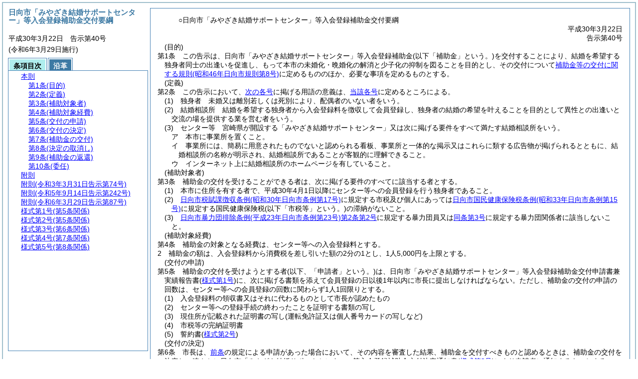

--- FILE ---
content_type: text/html
request_url: https://www.hyugacity.jp/reiki_new/reiki_honbun/q607RG00002014.html
body_size: 5997
content:
<!DOCTYPE HTML PUBLIC "-//W3C//DTD HTML 4.01 Transitional//EN" "http://www.w3.org/TR/html4/loose.dtd">
<html lang="ja">
<head>
<meta http-equiv="X-UA-Compatible" content="IE=edge"><meta http-equiv="content-type" content="text/html; charset=utf-8"><meta name="viewport" content="width=device-width,initial-scale=1.0"><meta name="ROBOTS" content="NOARCHIVE">
<title>日向市「みやざき結婚サポートセンター」等入会登録補助金交付要綱</title>
<link rel="stylesheet" type="text/css" href="reiki.css">
<script type="text/javascript" src="../js/jquery.js" charset="utf-8"> </script>
<script type="text/javascript" src="../js/jquery.scrollTo-min.js" charset="utf-8"> </script>
<script type="text/javascript" src="reiki.js" charset="utf-8"> </script>
<script type="text/javascript" src="../js/ipad.js" charset="utf-8"> </script>
<script type="text/javascript">
iPadLoadStyle("../css/ipad.css");
</script>
</head>
<body>
<div id="wrapper">
<div id="container">
<!-- 本文 -->
<div id="primary" class="joubun showhistory">
<div id="primaryInner">
<div id="primaryInner2">
<div>
<div id="l000000000" class="eline"><div class="head"><p class="title-irregular"><span id="e000000001" class="cm">○日向市「みやざき結婚サポートセンター」等入会登録補助金交付要綱</span></p></div></div>
</div>
<div>
<div id="l000000001" class="eline"><div class="head"><p class="date"><span id="e000000002" class="cm">平成30年3月22日</span></p></div></div>
</div>
<div>
<div id="l000000002" class="eline"><div class="head"><p class="number"><span id="e000000003" class="cm">告示第40号</span></p></div></div>
</div>
<div>
<div id="l000000003" class="eline"><div class="article"><p class="title"><span id="e000000018" class="cm">(目的)</span></p><p id="e000000017" class="num"><span id="e000000019" class="num cm">第1条</span>　<span class="clause"><span id="e000000022" class="p cm">この告示は、日向市「みやざき結婚サポートセンター」等入会登録補助金<span class="brackets-color1">(以下「補助金」という。)</span>を交付することにより、結婚を希望する独身者同士の出逢いを促進し、もって本市の未婚化・晩婚化の解消と少子化の抑制を図ることを目的とし、その交付について<a href="q607RG00000196.html" target="w_q607RG00000196" onclick="quoteFunction('w_q607RG00000196')" class="inline quote" tabindex=1 >補助金等の交付に関する規則<span class="brackets-color1">(昭和46年日向市規則第8号)</span></a>に定めるもののほか、必要な事項を定めるものとする。</span></span></p></div></div>
</div>
<div>
<div id="l000000004" class="eline"><div class="article"><p class="title"><span id="e000000028" class="cm">(定義)</span></p><p id="e000000027" class="num"><span id="e000000029" class="num cm">第2条</span>　<span class="clause"><span id="e000000032" class="p cm">この告示において、<a href="#e000000037" class="inline quote" tabindex=2 >次の各号</a>に掲げる用語の意義は、<a href="#e000000037" class="inline quote" tabindex=3 >当該各号</a>に定めるところによる。</span></span></p></div></div>
</div>
<div>
<div id="l000000005" class="eline"><div class="item"><p id="e000000036" class="num"><span id="e000000037" class="num cm">(1)</span>　<span id="e000000038" class="p cm">独身者　未婚又は離別若しくは死別により、配偶者のいない者をいう。</span></p></div></div>
</div>
<div>
<div id="l000000006" class="eline"><div class="item"><p id="e000000039" class="num"><span id="e000000040" class="num cm">(2)</span>　<span id="e000000041" class="p cm">結婚相談所　結婚を希望する独身者から入会登録料を徴収して会員登録し、独身者の結婚の希望を叶えることを目的として異性との出逢いと交流の場を提供する業を営む者をいう。</span></p></div></div>
</div>
<div>
<div id="l000000007" class="eline"><div class="item"><p id="e000000042" class="num"><span id="e000000043" class="num cm">(3)</span>　<span id="e000000044" class="p cm">センター等　宮崎県が開設する「みやざき結婚サポートセンター」又は次に掲げる要件をすべて満たす結婚相談所をいう。</span></p></div></div>
</div>
<div>
<div id="l000000008" class="eline"><div class="li1"><p style="text-indent:-1em;margin-left:3em;" id="e000000046" class="num"><span id="e000000047" class="num cm">ア</span>　<span id="e000000048" class="p cm">本市に事業所を置くこと。</span></p></div></div>
</div>
<div>
<div id="l000000009" class="eline"><div class="li1"><p style="text-indent:-1em;margin-left:3em;" id="e000000049" class="num"><span id="e000000050" class="num cm">イ</span>　<span id="e000000051" class="p cm">事業所には、簡易に用意されたものでないと認められる看板、事業所と一体的な掲示又はこれらに類する広告物が掲げられるとともに、結婚相談所の名称が明示され、結婚相談所であることが客観的に理解できること。</span></p></div></div>
</div>
<div>
<div id="l000000010" class="eline"><div class="li1"><p style="text-indent:-1em;margin-left:3em;" id="e000000052" class="num"><span id="e000000053" class="num cm">ウ</span>　<span id="e000000054" class="p cm">インターネット上に結婚相談所のホームページを有していること。</span></p></div></div>
</div>
<div>
<div id="l000000011" class="eline"><div class="article"><p class="title"><span id="e000000056" class="cm">(補助対象者)</span></p><p id="e000000055" class="num"><span id="e000000057" class="num cm">第3条</span>　<span class="clause"><span id="e000000060" class="p cm">補助金の交付を受けることができる者は、次に掲げる要件のすべてに該当する者とする。</span></span></p></div></div>
</div>
<div>
<div id="l000000012" class="eline"><div class="item"><p id="e000000061" class="num"><span id="e000000062" class="num cm">(1)</span>　<span id="e000000063" class="p cm">本市に住所を有する者で、平成30年4月1日以降にセンター等への会員登録を行う独身者であること。</span></p></div></div>
</div>
<div>
<div id="l000000013" class="eline"><div class="item"><p id="e000000064" class="num"><span id="e000000065" class="num cm">(2)</span>　<span id="e000000066" class="p cm"><a href="q607RG00000224.html" target="w_q607RG00000224" onclick="quoteFunction('w_q607RG00000224')" class="inline quote" tabindex=4 >日向市税賦課徴収条例<span class="brackets-color1">(昭和30年日向市条例第17号)</span></a>に規定する市税及び個人にあっては<a href="q607RG00000371.html" target="w_q607RG00000371" onclick="quoteFunction('w_q607RG00000371')" class="inline quote" tabindex=5 >日向市国民健康保険税条例<span class="brackets-color1">(昭和33年日向市条例第15号)</span></a>に規定する国民健康保険税<span class="brackets-color1">(以下「市税等」という。)</span>の滞納がないこと。</span></p></div></div>
</div>
<div>
<div id="l000000014" class="eline"><div class="item"><p id="e000000071" class="num"><span id="e000000072" class="num cm">(3)</span>　<span id="e000000073" class="p cm"><a href="q607RG00001401.html?id=j2_k1_g2" target="w_q607RG00001401" onclick="quoteFunction('w_q607RG00001401')" class="inline quote" tabindex=6 >日向市暴力団排除条例<span class="brackets-color1">(平成23年日向市条例第23号)</span>第2条第2号</a>に規定する暴力団員又は<a href="q607RG00001401.html?id=j2_k1_g3" target="w_q607RG00001401" onclick="quoteFunction('w_q607RG00001401')" class="inline quote" tabindex=7 >同条第3号</a>に規定する暴力団関係者に該当しないこと。</span></p></div></div>
</div>
<div>
<div id="l000000015" class="eline"><div class="article"><p class="title"><span id="e000000077" class="cm">(補助対象経費)</span></p><p id="e000000076" class="num"><span id="e000000078" class="num cm">第4条</span>　<span class="clause"><span id="e000000081" class="p cm">補助金の対象となる経費は、センター等への入会登録料とする。</span></span></p></div></div>
</div>
<div>
<div id="l000000016" class="eline"><div class="clause"><p id="e000000082" class="num"><span id="e000000083" class="num cm">2</span>　<span id="e000000084" class="p cm">補助金の額は、入会登録料から消費税を差し引いた額の2分の1とし、1人5,000円を上限とする。</span></p></div></div>
</div>
<div>
<div id="l000000017" class="eline"><div class="article"><p class="title"><span id="e000000086" class="cm">(交付の申請)</span></p><p id="e000000085" class="num"><span id="e000000087" class="num cm">第5条</span>　<span class="clause"><span id="e000000090" class="p cm">補助金の交付を受けようとする者<span class="brackets-color1">(以下、「申請者」という。)</span>は、日向市「みやざき結婚サポートセンター」等入会登録補助金交付申請書兼実績報告書<span class="brackets-color1">(</span><a href="#e000000210" class="inline quote" tabindex=8 ><span class="brackets-color1">様式第1号</span></a><span class="brackets-color1">)</span>に、次に掲げる書類を添えて会員登録の日以後1年以内に市長に提出しなければならない。</span><span id="e000000092" class="p cm">ただし、補助金の交付の申請の回数は、センター等への会員登録の回数に関わらず1人1回限りとする。</span></span></p></div></div>
</div>
<div>
<div id="l000000018" class="eline"><div class="item"><p id="e000000093" class="num"><span id="e000000094" class="num cm">(1)</span>　<span id="e000000095" class="p cm">入会登録料の領収書又はそれに代わるものとして市長が認めたもの</span></p></div></div>
</div>
<div>
<div id="l000000019" class="eline"><div class="item"><p id="e000000096" class="num"><span id="e000000097" class="num cm">(2)</span>　<span id="e000000098" class="p cm">センター等への登録手続の終わったことを証明する書類の写し</span></p></div></div>
</div>
<div>
<div id="l000000020" class="eline"><div class="item"><p id="e000000099" class="num"><span id="e000000100" class="num cm">(3)</span>　<span id="e000000101" class="p cm">現住所が記載された証明書の写し<span class="brackets-color1">(運転免許証又は個人番号カードの写しなど)</span></span></p></div></div>
</div>
<div>
<div id="l000000021" class="eline"><div class="item"><p id="e000000104" class="num"><span id="e000000105" class="num cm">(4)</span>　<span id="e000000106" class="p cm">市税等の完納証明書</span></p></div></div>
</div>
<div>
<div id="l000000022" class="eline"><div class="item"><p id="e000000109" class="num"><span id="e000000110" class="num cm">(5)</span>　<span id="e000000111" class="p cm">誓約書<span class="brackets-color1">(</span><a href="#e000000223" class="inline quote" tabindex=9 ><span class="brackets-color1">様式第2号</span></a><span class="brackets-color1">)</span></span></p></div></div>
</div>
<div>
<div id="l000000023" class="eline"><div class="article"><p class="title"><span id="e000000114" class="cm">(交付の決定)</span></p><p id="e000000113" class="num"><span id="e000000115" class="num cm">第6条</span>　<span class="clause"><span id="e000000118" class="p cm">市長は、<a href="#e000000086" class="inline quote" tabindex=10 >前条</a>の規定による申請があった場合において、その内容を審査した結果、補助金を交付すべきものと認めるときは、補助金の交付を決定し、速やかに日向市「みやざき結婚サポートセンター」等入会登録補助金交付決定通知書<span class="brackets-color1">(</span><a href="#e000000229" class="inline quote" tabindex=11 ><span class="brackets-color1">様式第3号</span></a><span class="brackets-color1">)</span>により申請者に通知するものとする。</span></span></p></div></div>
</div>
<div>
<div id="l000000024" class="eline"><div class="article"><p class="title"><span id="e000000122" class="cm">(補助金の交付)</span></p><p id="e000000121" class="num"><span id="e000000123" class="num cm">第7条</span>　<span class="clause"><span id="e000000126" class="p cm">補助金対象者は、補助金の支払を受けようとするときは、日向市「みやざき結婚サポートセンター」等入会登録補助金請求書<span class="brackets-color1">(</span><a href="#e000000235" class="inline quote" tabindex=12 ><span class="brackets-color1">様式第4号</span></a><span class="brackets-color1">)</span>を市長に提出しなければならない。</span></span></p></div></div>
</div>
<div>
<div id="l000000025" class="eline"><div class="clause"><p id="e000000128" class="num"><span id="e000000129" class="num cm">2</span>　<span id="e000000130" class="p cm">市長は、<a href="#e000000126" class="inline quote" tabindex=13 >前項</a>の規定による請求があったときは、その内容を審査し、適当と認めるときは、速やかに補助金を補助対象者に交付するものとする。</span></p></div></div>
</div>
<div>
<div id="l000000026" class="eline"><div class="article"><p class="title"><span id="e000000133" class="cm">(決定の取消し)</span></p><p id="e000000132" class="num"><span id="e000000134" class="num cm">第8条</span>　<span class="clause"><span id="e000000137" class="p cm">市長は、補助対象者が<a href="#e000000140" class="inline quote" tabindex=14 >次の各号</a>のいずれかに該当するときは、補助金の交付の決定を取り消すことができる。</span></span></p></div></div>
</div>
<div>
<div id="l000000027" class="eline"><div class="item"><p id="e000000139" class="num"><span id="e000000140" class="num cm">(1)</span>　<span id="e000000141" class="p cm">偽りその他不正な手段により補助金の交付を受けたとき。</span></p></div></div>
</div>
<div>
<div id="l000000028" class="eline"><div class="item"><p id="e000000142" class="num"><span id="e000000143" class="num cm">(2)</span>　<span id="e000000144" class="p cm"><a href="#e000000062" class="inline quote" tabindex=15 >第3条各号</a>に掲げる者に該当しなくなったとき。</span></p></div></div>
</div>
<div>
<div id="l000000029" class="eline"><div class="item"><p id="e000000146" class="num"><span id="e000000147" class="num cm">(3)</span>　<span id="e000000148" class="p cm">その他市長が相当の理由があると認めるとき。</span></p></div></div>
</div>
<div>
<div id="l000000030" class="eline"><div class="clause"><p id="e000000149" class="num"><span id="e000000150" class="num cm">2</span>　<span id="e000000151" class="p cm">市長は、<a href="#e000000137" class="inline quote" tabindex=16 >前項</a>の規定により補助金の交付の決定を取り消したときは、その旨を補助対象者に日向市「みやざき結婚サポートセンター」等入会登録補助金不交付決定通知書<span class="brackets-color1">(</span><a href="#e000000248" class="inline quote" tabindex=17 ><span class="brackets-color1">様式第5号</span></a><span class="brackets-color1">)</span>によって通知する。</span></p></div></div>
</div>
<div>
<div id="l000000031" class="eline"><div class="article"><p class="title"><span id="e000000155" class="cm">(補助金の返還)</span></p><p id="e000000154" class="num"><span id="e000000156" class="num cm">第9条</span>　<span class="clause"><span id="e000000159" class="p cm">市長は、<a href="#e000000133" class="inline quote" tabindex=18 >前条</a>の規定により補助金の交付の決定を取り消したときは、当該取消しにかかる部分に関し、すでに補助金が交付されているときは、期限を定めてその返還を請求するものとする。</span></span></p></div></div>
</div>
<div>
<div id="l000000032" class="eline"><div class="clause"><p id="e000000161" class="num"><span id="e000000162" class="num cm">2</span>　<span id="e000000163" class="p cm"><a href="#e000000159" class="inline quote" tabindex=19 >前項</a>の規定により補助金の返還の請求を受けた交付対象者は、当該補助金を市長が定める期限までに返還しなければならない。</span></p></div></div>
</div>
<div>
<div id="l000000033" class="eline"><div class="article"><p class="title"><span id="e000000166" class="cm">(委任)</span></p><p id="e000000165" class="num"><span id="e000000167" class="num cm">第10条</span>　<span class="clause"><span id="e000000170" class="p cm">この告示に定めるもののほか、必要な事項は、市長が別に定める。</span></span></p></div></div>
</div>
<div>
<div id="l000000034" class="eline"><p id="e000000173" class="s-head"><span id="e000000174" class="title cm"><span class="word-space">附</span>則</span></p></div>
</div>
<div>
<div id="l000000035" class="eline"><div class="clause"><p id="e000000175" class="num"><span id="e000000176" class="num cm">1</span>　<span id="e000000177" class="p cm">この告示は、平成30年4月1日から施行する。</span></p></div></div>
</div>
<div>
<div id="l000000036" class="eline"><div class="clause"><p id="e000000179" class="num"><span id="e000000180" class="num cm">2</span>　<span id="e000000181" class="p cm">この告示は、令和9年3月31日限り、その効力を失う。</span></p></div></div>
</div>
<div>
<div id="l000000037" class="eline"><p id="e000000186" class="s-head"><span id="e000000187" class="title cm"><span class="word-space">附</span>則</span><span id="e000000188" class="date cm">(令和3年3月31日</span><span id="e000000189" class="number cm">告示第74号)</span></p></div>
</div>
<div>
<div id="l000000038" class="eline"><div class="clause"><p id="e000000190" class="p"><span id="e000000192" class="p cm">この告示は、公表の日から施行する。</span></p></div></div>
</div>
<div>
<div id="l000000039" class="eline"><p id="e000000194" class="s-head"><span id="e000000195" class="title cm"><span class="word-space">附</span>則</span><span id="e000000196" class="date cm">(令和5年9月14日</span><span id="e000000197" class="number cm">告示第242号)</span></p></div>
</div>
<div>
<div id="l000000040" class="eline"><div class="clause"><p id="e000000198" class="p"><span id="e000000200" class="p cm">この告示は、公表の日から施行する。</span></p></div></div>
</div>
<div>
<div id="l000000041" class="eline"><p id="e000000202" class="s-head"><span id="e000000203" class="title cm"><span class="word-space">附</span>則</span><span id="e000000204" class="date cm">(令和6年3月29日</span><span id="e000000205" class="number cm">告示第87号)</span></p></div>
</div>
<div>
<div id="l000000042" class="eline"><div class="clause"><p id="e000000206" class="p"><span id="e000000208" class="p cm">この告示は、公表の日から施行する。</span></p></div></div>
</div>
<div>
<div id="l000000043" class="eline"><div class="form_section"><p id="e000000209" class="num"><a onClick="fileDownloadAction2('word/q607FG00019161.rtf');return false;" href="javascript:void(0);" target="_self"><span id="e000000210" class="num cm">様式第1号</span><span id="e000000211" class="form-title cm">(第5条関係)</span></a></p></div></div>
</div>
<div>
<div id="l000000044" class="eline"><div id="e000000213" class="xref_frame cm"><p><img src="word/q607FG00019161s.png" alt="画像" class="xref_thumb"/></p></div></div>
</div>
<div>
<div id="l000000045" class="eline"><div class="form_section"><p id="e000000222" class="num"><a onClick="fileDownloadAction2('word/q607FG00017677.rtf');return false;" href="javascript:void(0);" target="_self"><span id="e000000223" class="num cm">様式第2号</span><span id="e000000224" class="form-title cm">(第5条関係)</span></a></p></div></div>
</div>
<div>
<div id="l000000046" class="eline"><div id="e000000226" class="xref_frame cm"><p><img src="word/q607FG00017677s.png" alt="画像" class="xref_thumb"/></p></div></div>
</div>
<div>
<div id="l000000047" class="eline"><div class="form_section"><p id="e000000228" class="num"><a onClick="fileDownloadAction2('word/q607FG00017678.rtf');return false;" href="javascript:void(0);" target="_self"><span id="e000000229" class="num cm">様式第3号</span><span id="e000000230" class="form-title cm">(第6条関係)</span></a></p></div></div>
</div>
<div>
<div id="l000000048" class="eline"><div id="e000000232" class="xref_frame cm"><p><img src="word/q607FG00017678s.png" alt="画像" class="xref_thumb"/></p></div></div>
</div>
<div>
<div id="l000000049" class="eline"><div class="form_section"><p id="e000000234" class="num"><a onClick="fileDownloadAction2('word/q607FG00019162.rtf');return false;" href="javascript:void(0);" target="_self"><span id="e000000235" class="num cm">様式第4号</span><span id="e000000236" class="form-title cm">(第7条関係)</span></a></p></div></div>
</div>
<div>
<div id="l000000050" class="eline"><div id="e000000238" class="xref_frame cm"><p><img src="word/q607FG00019162s.png" alt="画像" class="xref_thumb"/></p></div></div>
</div>
<div>
<div id="l000000051" class="eline"><div class="form_section"><p id="e000000247" class="num"><a onClick="fileDownloadAction2('word/q607FG00017680.rtf');return false;" href="javascript:void(0);" target="_self"><span id="e000000248" class="num cm">様式第5号</span><span id="e000000249" class="form-title cm">(第8条関係)</span></a></p></div></div>
</div>
<div>
<div id="l000000052" class="eline"><div id="e000000251" class="xref_frame cm"><p><img src="word/q607FG00017680s.png" alt="画像" class="xref_thumb"/></p></div></div>
</div>
</div>
</div>
</div>
<!-- /本文 -->
</div>
<!-- secondary -->
<div id="secondary">
<!-- 基本情報 -->
<div class="heading-area">
<h2 class="heading-lv2A">日向市「みやざき結婚サポートセンター」等入会登録補助金交付要綱</h2>
</div>
<p class="datenumber-area mt04">平成30年3月22日　告示第40号</p>
<p class="datenumber-area mt04"> (令和6年3月29日施行)</p>
<!-- /基本情報 -->

<!-- タブ -->
<ul class="tab-nav mt06">
<li><a id="joubun-toc-nav" tabindex="20" href="#joubun-toc-span" onclick="selectTab('joubun-toc','shoshi-inf');"><span id="joubun-toc-span">条項目次</span></a></li>
<li><a id="shoshi-inf-nav" tabindex="21" href="#shoshi-inf-span" onclick="selectTab('shoshi-inf','joubun-toc');"><span id="shoshi-inf-span">沿革</span></a></li>
</ul>
<!-- /タブ -->

<div class="tab-area">
<!-- 目次情報 -->
<div id="joubun-toc" class="tab-body">
<div class="joubun-toc">
<ul>
<li>
<ul>

<li><div><span class="open  ">&nbsp;</span><a href="#e000000018" tabindex="23"><span class="cm main_rules"><span class="t-t">本則</span></span></a><ul>
<li><div><span class="noicon">&nbsp;</span><a href="#e000000018" tabindex="24"><span class="cm article"><span class="t-t">第1条</span><span class="t-t">(目的)</span></span></a></div></li>
<li><div><span class="noicon">&nbsp;</span><a href="#e000000028" tabindex="25"><span class="cm article"><span class="t-t">第2条</span><span class="t-t">(定義)</span></span></a></div></li>
<li><div><span class="noicon">&nbsp;</span><a href="#e000000056" tabindex="26"><span class="cm article"><span class="t-t">第3条</span><span class="t-t">(補助対象者)</span></span></a></div></li>
<li><div><span class="close ">&nbsp;</span><a href="#e000000077" tabindex="27"><span class="cm article"><span class="t-t">第4条</span><span class="t-t">(補助対象経費)</span></span></a><ul class="none">
<li><div><span class="noicon">&nbsp;</span><a href="#e000000081" tabindex="28"><span class="cm clause"><span class="t-t">第1項</span></span></a></div></li>
<li><div><span class="noicon">&nbsp;</span><a href="#e000000083" tabindex="29"><span class="cm clause"><span class="t-t">第2項</span></span></a></div></li></ul></div></li>
<li><div><span class="noicon">&nbsp;</span><a href="#e000000086" tabindex="30"><span class="cm article"><span class="t-t">第5条</span><span class="t-t">(交付の申請)</span></span></a></div></li>
<li><div><span class="noicon">&nbsp;</span><a href="#e000000114" tabindex="31"><span class="cm article"><span class="t-t">第6条</span><span class="t-t">(交付の決定)</span></span></a></div></li>
<li><div><span class="close ">&nbsp;</span><a href="#e000000122" tabindex="32"><span class="cm article"><span class="t-t">第7条</span><span class="t-t">(補助金の交付)</span></span></a><ul class="none">
<li><div><span class="noicon">&nbsp;</span><a href="#e000000126" tabindex="33"><span class="cm clause"><span class="t-t">第1項</span></span></a></div></li>
<li><div><span class="noicon">&nbsp;</span><a href="#e000000129" tabindex="34"><span class="cm clause"><span class="t-t">第2項</span></span></a></div></li></ul></div></li>
<li><div><span class="close ">&nbsp;</span><a href="#e000000133" tabindex="35"><span class="cm article"><span class="t-t">第8条</span><span class="t-t">(決定の取消し)</span></span></a><ul class="none">
<li><div><span class="noicon">&nbsp;</span><a href="#e000000137" tabindex="36"><span class="cm clause"><span class="t-t">第1項</span></span></a></div></li>
<li><div><span class="noicon">&nbsp;</span><a href="#e000000150" tabindex="37"><span class="cm clause"><span class="t-t">第2項</span></span></a></div></li></ul></div></li>
<li><div><span class="close ">&nbsp;</span><a href="#e000000155" tabindex="38"><span class="cm article"><span class="t-t">第9条</span><span class="t-t">(補助金の返還)</span></span></a><ul class="none">
<li><div><span class="noicon">&nbsp;</span><a href="#e000000159" tabindex="39"><span class="cm clause"><span class="t-t">第1項</span></span></a></div></li>
<li><div><span class="noicon">&nbsp;</span><a href="#e000000162" tabindex="40"><span class="cm clause"><span class="t-t">第2項</span></span></a></div></li></ul></div></li>
<li><div><span class="noicon">&nbsp;</span><a href="#e000000166" tabindex="41"><span class="cm article"><span class="t-t">第10条</span><span class="t-t">(委任)</span></span></a></div></li></ul></div></li>
<li><div><span class="close ">&nbsp;</span><a href="#e000000174" tabindex="42"><span class="cm supplement"><span class="t-t">附則</span></span></a><ul class="none">
<li><div><span class="noicon">&nbsp;</span><a href="#e000000176" tabindex="43"><span class="cm clause"><span class="t-t">第1項</span></span></a></div></li>
<li><div><span class="noicon">&nbsp;</span><a href="#e000000180" tabindex="44"><span class="cm clause"><span class="t-t">第2項</span></span></a></div></li></ul></div></li>
<li><div><span class="noicon">&nbsp;</span><a href="#e000000187" tabindex="45"><span class="cm supplement"><span class="t-t">附則</span><span class="t-t">(令和3年3月31日告示第74号)</span></span></a></div></li>
<li><div><span class="noicon">&nbsp;</span><a href="#e000000195" tabindex="46"><span class="cm supplement"><span class="t-t">附則</span><span class="t-t">(令和5年9月14日告示第242号)</span></span></a></div></li>
<li><div><span class="noicon">&nbsp;</span><a href="#e000000203" tabindex="47"><span class="cm supplement"><span class="t-t">附則</span><span class="t-t">(令和6年3月29日告示第87号)</span></span></a></div></li>
<li><div><span class="noicon">&nbsp;</span><a href="#e000000210" tabindex="48"><span class="cm form_section overall"><span class="t-t">様式第1号</span><span class="t-t">(第5条関係)</span></span></a></div></li>
<li><div><span class="noicon">&nbsp;</span><a href="#e000000223" tabindex="49"><span class="cm form_section"><span class="t-t">様式第2号</span><span class="t-t">(第5条関係)</span></span></a></div></li>
<li><div><span class="noicon">&nbsp;</span><a href="#e000000229" tabindex="50"><span class="cm form_section"><span class="t-t">様式第3号</span><span class="t-t">(第6条関係)</span></span></a></div></li>
<li><div><span class="noicon">&nbsp;</span><a href="#e000000235" tabindex="51"><span class="cm form_section overall"><span class="t-t">様式第4号</span><span class="t-t">(第7条関係)</span></span></a></div></li>
<li><div><span class="noicon">&nbsp;</span><a href="#e000000248" tabindex="52"><span class="cm form_section"><span class="t-t">様式第5号</span><span class="t-t">(第8条関係)</span></span></a></div></li>
</ul>
</li>
</ul>
</div>
</div>
<!-- /目次情報 -->

<!-- 書誌情報 -->
<div id="shoshi-inf" class="tab-body">
<div class="shoshi">
<div>
<span class="taikei-title">体系情報</span>
</div>
<div>
<span class="taikei-item">要綱集/第3類 行政通則</span>
</div>
<div>
<span class="enkaku-title">沿革情報</span>
</div>
<table>
<tr>
<td class="seitei-icon" valign="TOP">◆</td>
<td valign="TOP" nowrap="nowrap">平成30年3月22日</td>
<td valign="TOP">告示第40号</td>
</tr>
<tr>
<td class="seitei-icon" valign="TOP">◇</td>
<td valign="TOP" nowrap="nowrap">令和3年3月31日</td>
<td valign="TOP">告示第74号</td>
</tr>
<tr>
<td class="seitei-icon" valign="TOP">◇</td>
<td valign="TOP" nowrap="nowrap">令和5年9月14日</td>
<td valign="TOP">告示第242号</td>
</tr>
<tr>
<td class="seitei-icon" valign="TOP">◇</td>
<td valign="TOP" nowrap="nowrap">令和6年3月29日</td>
<td valign="TOP">告示第87号</td>
</tr>
</table>
</div>
</div>
<!-- /書誌情報 -->
</div>
</div>
<!-- secondary --></div>
<script type="text/javascript">selectTab('joubun-toc','shoshi-inf');</script>
<!-- 条項ID一覧 -->
<div id="num-ids" style="display:none;">
<div id="title">e000000001</div>
<div id="main_rules">e000000018</div>
<div id="j1">e000000018</div>
<div id="j1_title">e000000018</div>
<div id="j1_num">e000000019</div>
<div id="j1_k1">e000000022</div>
<div id="j1_k1_num">e000000021</div>
<div id="j2">e000000028</div>
<div id="j2_title">e000000028</div>
<div id="j2_num">e000000029</div>
<div id="j2_k1">e000000032</div>
<div id="j2_k1_num">e000000031</div>
<div id="j2_k1_g1">e000000037</div>
<div id="j2_k1_g1_noitems">e000000038</div>
<div id="j2_k1_g2">e000000040</div>
<div id="j2_k1_g2_noitems">e000000041</div>
<div id="j2_k1_g3">e000000043</div>
<div id="j2_k1_g3_noitems">e000000044</div>
<div id="j2_k1_g3_gsア">e000000047</div>
<div id="j2_k1_g3_gsイ">e000000050</div>
<div id="j2_k1_g3_gsウ">e000000053</div>
<div id="j3">e000000056</div>
<div id="j3_title">e000000056</div>
<div id="j3_num">e000000057</div>
<div id="j3_k1">e000000060</div>
<div id="j3_k1_num">e000000059</div>
<div id="j3_k1_g1">e000000062</div>
<div id="j3_k1_g1_noitems">e000000063</div>
<div id="j3_k1_g2">e000000065</div>
<div id="j3_k1_g2_noitems">e000000066</div>
<div id="j3_k1_g3">e000000072</div>
<div id="j3_k1_g3_noitems">e000000073</div>
<div id="j4">e000000077</div>
<div id="j4_title">e000000077</div>
<div id="j4_num">e000000078</div>
<div id="j4_k1">e000000081</div>
<div id="j4_k1_num">e000000080</div>
<div id="j4_k2">e000000083</div>
<div id="j4_k2_num">e000000083</div>
<div id="j5">e000000086</div>
<div id="j5_title">e000000086</div>
<div id="j5_num">e000000087</div>
<div id="j5_k1">e000000090</div>
<div id="j5_k1_num">e000000089</div>
<div id="j5_k1_first">e000000090</div>
<div id="j5_k1_proviso">e000000092</div>
<div id="j5_k1_g1">e000000094</div>
<div id="j5_k1_g1_noitems">e000000095</div>
<div id="j5_k1_g2">e000000097</div>
<div id="j5_k1_g2_noitems">e000000098</div>
<div id="j5_k1_g3">e000000100</div>
<div id="j5_k1_g3_noitems">e000000101</div>
<div id="j5_k1_g4">e000000105</div>
<div id="j5_k1_g4_noitems">e000000107</div>
<div id="j5_k1_g5">e000000110</div>
<div id="j5_k1_g5_noitems">e000000111</div>
<div id="j6">e000000114</div>
<div id="j6_title">e000000114</div>
<div id="j6_num">e000000115</div>
<div id="j6_k1">e000000118</div>
<div id="j6_k1_num">e000000117</div>
<div id="j7">e000000122</div>
<div id="j7_title">e000000122</div>
<div id="j7_num">e000000123</div>
<div id="j7_k1">e000000126</div>
<div id="j7_k1_num">e000000125</div>
<div id="j7_k2">e000000129</div>
<div id="j7_k2_num">e000000129</div>
<div id="j8">e000000133</div>
<div id="j8_title">e000000133</div>
<div id="j8_num">e000000134</div>
<div id="j8_k1">e000000137</div>
<div id="j8_k1_num">e000000136</div>
<div id="j8_k1_g1">e000000140</div>
<div id="j8_k1_g1_noitems">e000000141</div>
<div id="j8_k1_g2">e000000143</div>
<div id="j8_k1_g2_noitems">e000000144</div>
<div id="j8_k1_g3">e000000147</div>
<div id="j8_k1_g3_noitems">e000000148</div>
<div id="j8_k2">e000000150</div>
<div id="j8_k2_num">e000000150</div>
<div id="j9">e000000155</div>
<div id="j9_title">e000000155</div>
<div id="j9_num">e000000156</div>
<div id="j9_k1">e000000159</div>
<div id="j9_k1_num">e000000158</div>
<div id="j9_k2">e000000162</div>
<div id="j9_k2_num">e000000162</div>
<div id="j10">e000000166</div>
<div id="j10_title">e000000166</div>
<div id="j10_num">e000000167</div>
<div id="j10_k1">e000000170</div>
<div id="j10_k1_num">e000000169</div>
<div id="f1">e000000174</div>
<div id="f1_j0_k1">e000000176</div>
<div id="f1_j0_k1_num">e000000176</div>
<div id="f1_j0_k2">e000000180</div>
<div id="f1_j0_k2_num">e000000180</div>
<div id="f2">e000000187</div>
<div id="f2_j0_k1">e000000192</div>
<div id="f2_j0_k1_num">e000000191</div>
<div id="f3">e000000195</div>
<div id="f3_j0_k1">e000000200</div>
<div id="f3_j0_k1_num">e000000199</div>
<div id="f4">e000000203</div>
<div id="f4_j0_k1">e000000208</div>
<div id="f4_j0_k1_num">e000000207</div>
<div id="y1">e000000210</div>
<div id="y2">e000000223</div>
<div id="y3">e000000229</div>
<div id="y4">e000000235</div>
<div id="y5">e000000248</div>
</div>
<!-- /条項ID一覧 -->
</body>
</html>